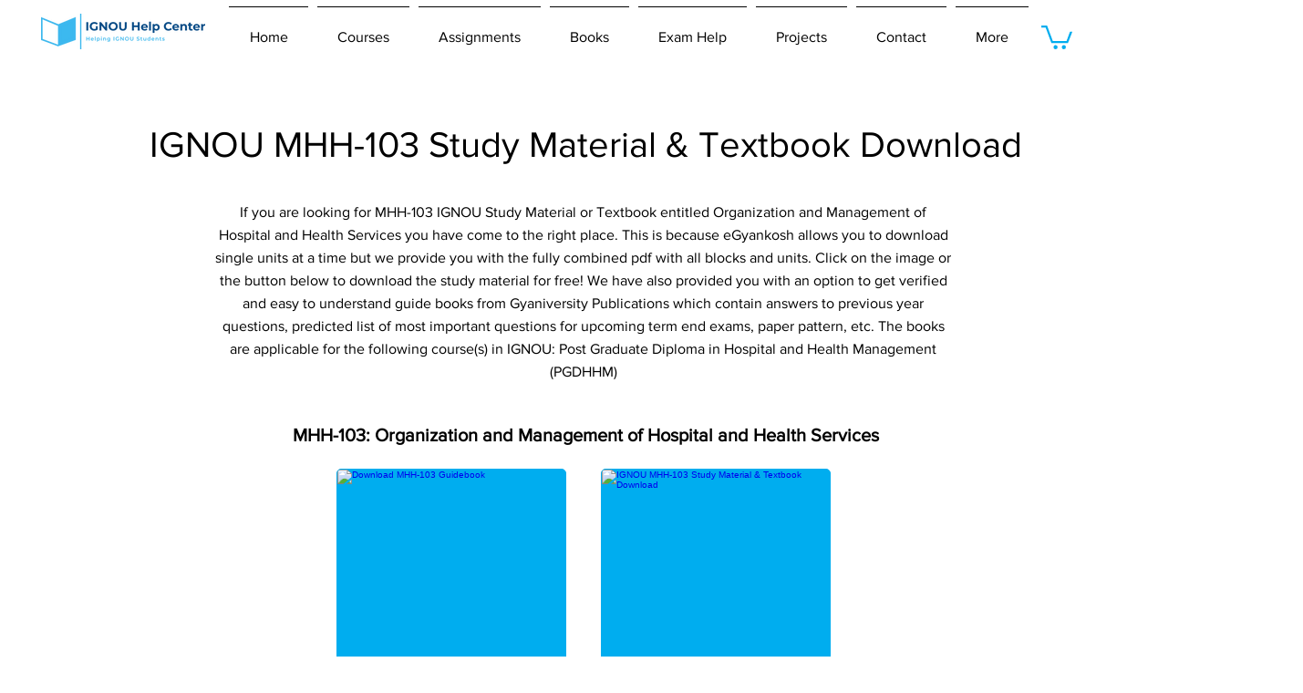

--- FILE ---
content_type: text/html; charset=utf-8
request_url: https://www.google.com/recaptcha/api2/aframe
body_size: 269
content:
<!DOCTYPE HTML><html><head><meta http-equiv="content-type" content="text/html; charset=UTF-8"></head><body><script nonce="UZu6M_Ofj6ya4_R9LU58jQ">/** Anti-fraud and anti-abuse applications only. See google.com/recaptcha */ try{var clients={'sodar':'https://pagead2.googlesyndication.com/pagead/sodar?'};window.addEventListener("message",function(a){try{if(a.source===window.parent){var b=JSON.parse(a.data);var c=clients[b['id']];if(c){var d=document.createElement('img');d.src=c+b['params']+'&rc='+(localStorage.getItem("rc::a")?sessionStorage.getItem("rc::b"):"");window.document.body.appendChild(d);sessionStorage.setItem("rc::e",parseInt(sessionStorage.getItem("rc::e")||0)+1);localStorage.setItem("rc::h",'1769588316304');}}}catch(b){}});window.parent.postMessage("_grecaptcha_ready", "*");}catch(b){}</script></body></html>